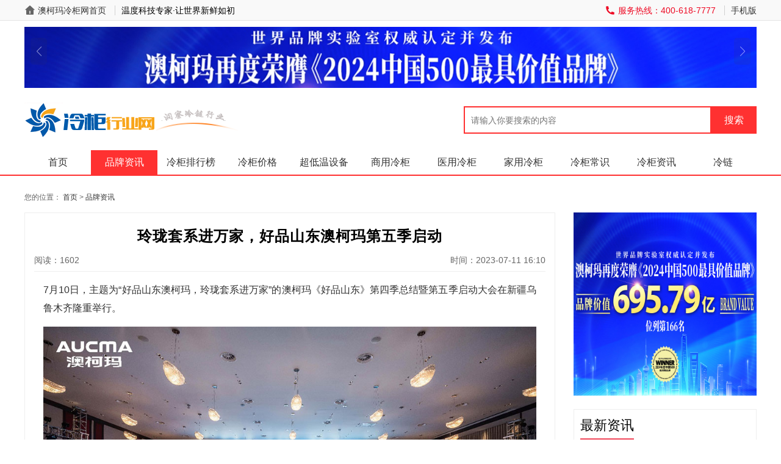

--- FILE ---
content_type: text/html; charset=utf-8
request_url: http://www.lengui.cn/brand/1690.html
body_size: 6274
content:
<!DOCTYPE html>
<html lang="en">

<head>
    <meta charset="UTF-8">
    <meta http-equiv="X-UA-Compatible" content="IE=edge">
    <meta name="viewport" content="width=device-width, initial-scale=1.0">
    <title>玲珑套系进万家，好品山东澳柯玛第五季启动_澳柯玛冷柜网</title>
    <meta name="keywords" content="" />
    <meta name="description" content="7月10日，主题为&amp;ldquo;好品山东澳柯玛，玲珑套系进万家&amp;rdquo;的澳柯玛《好品山东》第四季总结暨第五季启动大会在新疆乌鲁木齐隆重" />
    <meta name="applicable-device" content="pc">
    <meta http-equiv="mobile-agent" content="format=xhtml;url=http://m.lengui.cn/brand/1690.html">
    <link type="text/css" href="/libs/css/base.css?ver=1.5" rel="stylesheet" />
    <link type="text/css" href="/v1/font/remixicon.css?ver=1.5" rel="stylesheet" />
    <link type="text/css" href="/v1/css/swiper-bundle.min.css?ver=1.5" rel="stylesheet" />
    <link type="text/css" href="/v1/css/pc.css?ver=1.5" rel="stylesheet" />
    <script src="/libs/js/jquery.js?ver=1.5"></script>
    <script src="/v1/js/pc.js?ver=1.5"></script>
</head>

<body>
    <div class="tops mb10">
    <div class="box mauto">
        <div class="ov">
            <div class="fl">
                <span class="ri-home-4-fill f18 c6 vem"></span>
                <span class="vem"><a href="/">澳柯玛冷柜网首页</a></span>
                <span class="vem span">温度科技专家·让世界新鲜如初</span>
            </div>
            <div class="fr">
                <span class="ri-phone-fill f18 c6 vem cd1"></span>
                <span class="vem cd1">服务热线：400-618-7777</span>
                <span class="vem span"><a href="http://m.lengui.cn" target="_blank">手机版</a></span>
            </div>
        </div>
    </div>
</div>
<div class="box mauto">
    <div class="swiper" style="width: 1200px;height: 100px;">
        <div class="swiper-container swiper-top">
            <div class="swiper-wrapper">
                                <div class="swiper-slide">
                    <a href="http://www.lengui.cn/brand/1749.html" target="_blank" class="ov">
                        <div>
                            <img src="http://www.lengui.cn/file/editor/2406/28/21db82f4cea0f90bec2bf68c4bcb1889.png" alt="品牌价值695亿，澳柯玛获&ldquo;2024中国500最具价值品牌&rdquo;" class="block" width="1200px" height="100px">
                        </div>
                    </a>
                </div>
                                <div class="swiper-slide">
                    <a href="http://www.lengui.cn/brand/1689.html" target="_blank" class="ov">
                        <div>
                            <img src="http://www.lengui.cn/file/editor/2306/17/192bafbb2fdb8c5af15f232dbd18bbc3.jpg" alt="品牌价值537亿，澳柯玛蝉联&ldquo;中国500最具价值品牌&rdquo;" class="block" width="1200px" height="100px">
                        </div>
                    </a>
                </div>
                                <div class="swiper-slide">
                    <a href="" target="_blank" class="ov">
                        <div>
                            <img src="http://www.lengui.cn/file/slide/2205/627370748ec62.jpg" alt="澳柯玛蝉联" class="block" width="1200px" height="100px">
                        </div>
                    </a>
                </div>
                                <div class="swiper-slide">
                    <a href="" target="_blank" class="ov">
                        <div>
                            <img src="http://www.lengui.cn/file/slide/2205/627370c81b663.jpg" alt="智酷冷柜" class="block" width="1200px" height="100px">
                        </div>
                    </a>
                </div>
                                <div class="swiper-slide">
                    <a href="" target="_blank" class="ov">
                        <div>
                            <img src="http://www.lengui.cn/file/slide/2205/62725bde4b45e.jpg" alt="智慧冷链新鲜到家" class="block" width="1200px" height="100px">
                        </div>
                    </a>
                </div>
                            </div>
            <div class="swiper-button-prev"></div>
            <div class="swiper-button-next"></div>
        </div>
    </div>
</div>

<div class="head mt20">
    <div class="box mauto ov mb15">
        <div class="fl">
            <a class="logo" href="/">
                <img src="/file/core/2205/6270d8758262d.png" alt="澳柯玛冷柜网">
            </a>
        </div>
        <div class="fr">
            <form class="form" method="get" action="/so.html" target="_blank">
                <input class="input" name="q" autocomplete="off" placeholder="请输入你要搜索的内容">
                <input type="submit" class="btn" value="搜索">
            </form>
        </div>
    </div>
    <div class="nav">
        <div class="box mauto ov">
            <ul class="clear">
                <li >
                    <a href="http://www.lengui.cn">首页</a>
                </li>
                                <li class="active" >
                    <a href="/brand/">品牌资讯</a>
                </li>
                                <li >
                    <a href="/phb/">冷柜排行榜</a>
                </li>
                                <li >
                    <a href="/jiage/">冷柜价格</a>
                </li>
                                <li >
                    <a href="/cdwlg/">超低温设备</a>
                </li>
                                <li >
                    <a href="/sylg/">商用冷柜</a>
                </li>
                                <li >
                    <a href="/yylg/">医用冷柜</a>
                </li>
                                <li >
                    <a href="/jylg/">家用冷柜</a>
                </li>
                                <li >
                    <a href="/changshi/">冷柜常识</a>
                </li>
                                <li >
                    <a href="/news/">冷柜资讯</a>
                </li>
                                <li >
                    <a href="/llwl/">冷链</a>
                </li>
                            </ul>
        </div>
    </div>
</div>
    <div class="h10"></div>
    <div class="box mauto ov">
        <div class="crumb">
            <i></i>您的位置：
            <a href="/" target="_blank">首页</a> <span> &gt; </span>
            <a href="/brand/" target="_blank">品牌资讯</a>
        </div>
        <div class="fl w870 mr30 ov">
            <div class="bx pd15">
                <div class="xian pb5 pt10">
                    <div class="tc li25 f24 fb le1">
                        <h1>玲珑套系进万家，好品山东澳柯玛第五季启动</h1>
                    </div>
                    <div class="ov c6 mt20 hx20">
                        <div class="fl"><span>阅读：1602</span>
                        </div>
                        <div class="fr">时间：2023-07-11 16:10</div>
                    </div>
                </div>
                <div class="pd15">
                    <div class="content">
                        <p><span lang="EN-US">7</span>月<span lang="EN-US">10</span>日，主题为&ldquo;好品山东澳柯玛，玲珑套系进万家&rdquo;的澳柯玛《好品山东》第四季总结暨第五季启动大会在新疆乌鲁木齐隆重举行。</p>
<p><img src="/file/editor/2307/12/d8d23fbd453f8cd35f78d5d555d4c7b7.jpg" alt="" /></p>
<p>自<span lang="EN-US">2022</span>年<span lang="EN-US">3</span>月<span lang="EN-US">2</span>日澳柯玛产品强势入选第一批<span lang="EN-US">&ldquo;</span>好品山东<span lang="EN-US">&rdquo;</span>品牌名录，截至今日，澳柯玛好品山东活动已相继在济南、青岛、昆明进行了四季的总结发布。经过近<span lang="EN-US">550</span>多天沉淀，已形成在业界有节奏、有声量的系列化、专业化促销活动。在刚刚过去的澳柯玛好品山东第四季活动中，通过积极开展全品类<span lang="EN-US">VIP</span>客户主推、以旧换新、社群营销、抖音新零售等活动，全品类门店力推套购套系，成交占比达<span lang="EN-US">20%</span>。</p>
<p><img src="/file/editor/2307/12/8aa6b1d7bbe3742d94e7dabd67beffbc.jpg" alt="" /></p>
<p>山东省家用电器行业协会会长田占军出席本次活动，田会长首先对家电行业全屋智能化发展趋势做简要分析。他指出，澳柯玛顺应市场发展趋势，推出玲珑套系家电，满足用户全屋多场景家电需求，是具有前瞻性的。同时，澳柯玛连续开展四季好品山东活动，是好品山东品牌名片建设的积极推动者，也是最坚定的建立者。山东省家用电器协会与澳柯玛目标一致，达成共识，对山东省重点区域、重点卖场及重点渠道，制定主推节点及产品，全力推动好品山东澳柯玛活动的落地执行。优秀渠道和优秀区域连锁企业要发挥示范作用，利用协会推进的山东家电惠民服务等政策，大力推广澳柯玛全系家电产品。</p>
<p><img src="/file/editor/2307/12/141e00e558ff495617bf2ee16eff7bbd.jpg" alt="" /></p>
<p>澳柯玛股份公司总经理王英峰表示，<span lang="EN-US">2023</span>年是<span lang="EN-US">&ldquo;</span>消费提振年<span lang="EN-US">&rdquo;</span>，在行业竞争愈加激烈的环境下，澳柯玛将着力提升产品力，优化产品结构，坚持用户至上，提升用户体验，紧抓趋势凝心聚势，瞄定目标实干笃行。为用户创造价值，与客户义利共生。</p>
<p><span lang="EN-US"><img src="/file/editor/2307/12/9575cdf39efa272d9706d0f2ab0c020f.jpg" alt="" /></span></p>
<p>本次会议对在好品山东第四季活动中，优秀客户、门店、业务经理、销售顾问等团队和个人进行了表彰。新疆我家电器公司、济宁海诺电子科技公司等优秀合作伙伴出席了本次会议并作经验分享。澳柯玛中国区家用营销渠道高级顾问边广学围绕六大市场的市场格局、市场新赛道、实操方法等进行了讲解。山东区域<span lang="EN-US">VIP</span>客户、核心代理商、西北区域核心客户等近<span lang="EN-US">120</span>余人参加会议。</p>
<p><img src="/file/editor/2307/12/c388ddf4dbf7b483514771a56d0cf553.jpg" alt="" /></p>
<p>山东省家用电器行业协会秘书长英成才发布&ldquo;澳柯玛好品山东活动第五季&rdquo;规划。他指出，澳柯玛在第五季活动中要做到思想、动作、考核、结果四个统一。以整体销量提升、套购数量提升、客单价提升、复购率提升、团队营销升级、会员服务升级为目标。通过<span lang="EN-US">PK</span>赛制及政策支持助力活动目标达成。</p>
<p>澳柯玛好品山东第五季，将围绕套购用户、换代用户、高端用户推出满足用户需求的套购套系、场景及单品焕新等系列产品组合。</p>
<p><span lang="EN-US"><img src="/file/editor/2307/12/9b60ab950c85b9d32bf28ad99f1853b4.jpg" alt="" /></span></p>
<p>澳柯玛控股集团董事长朱江表示，目前国内国际经济活动恢复正常化，国民经济企稳回升，家电行业逐步复苏。未来，澳柯玛将围绕实施品牌年、效益年和产品年的工作主线持续推动产品升级、品牌升级和营销策略升级。坚定发展战略，坚持技术引领，稳抓高质量发展。打造新模式、研究新方法、树立新典型。好品山东澳柯玛第五季活动携手山东家电协会，同澳柯玛山东区域的客户们戮力同心，砥砺前行，乘势而上新启程，义利共生向未来。</p>
<p><img src="/file/editor/2307/12/b02a6cf9bc2f1cf957cdf389a9a54844.jpg" alt="" /></p>                    </div>
                </div>
                            </div>
            <div class="h20"></div>
            <div class="bx pd15 pb0">
                <div class="pd15">
                    <div class="pub-title">
                        <div class="name name1 fl f22">相关内容</div>
                    </div>
                    <div class="lb-list ov">
                        <ul>
                                                        <li class="fl pb10 mt10 line1">
                                <i></i>
                                <a href="/brand/1687.html" target="_blank" class="line1 f15">品牌新力量品质新生活，澳柯玛全新亮相中国品牌日</a>
                            </li>
                                                        <li class="fl pb10 mt10 line1">
                                <i></i>
                                <a href="/brand/1785.html" target="_blank" class="line1 f15">接力乡村美食味蕾盛宴，《村厨大赛》湘潭站热辣启幕</a>
                            </li>
                                                        <li class="fl pb10 mt10 line1">
                                <i></i>
                                <a href="/brand/1810.html" target="_blank" class="line1 f15">澳柯玛《追光》等两部作品获国有企业优秀品牌故事</a>
                            </li>
                                                        <li class="fl pb10 mt10 line1">
                                <i></i>
                                <a href="/brand/1694.html" target="_blank" class="line1 f15">好品山东澳柯玛，惠享青岛家电节启动</a>
                            </li>
                                                        <li class="fl pb10 mt10 line1">
                                <i></i>
                                <a href="/brand/1052.html" target="_blank" class="line1 f15">海尔（中国家电品牌）</a>
                            </li>
                                                        <li class="fl pb10 mt10 line1">
                                <i></i>
                                <a href="/brand/1625.html" target="_blank" class="line1 f15">澳柯玛立式冷柜斩获&ldquo;中国家电健康之星&rdquo;大奖</a>
                            </li>
                                                        <li class="fl pb10 mt10 line1">
                                <i></i>
                                <a href="/brand/1795.html" target="_blank" class="line1 f15">青岛制造出&ldquo;好品&rdquo;，国潮品牌澳柯玛持续焕新</a>
                            </li>
                                                        <li class="fl pb10 mt10 line1">
                                <i></i>
                                <a href="/brand/1775.html" target="_blank" class="line1 f15">澳柯玛入选2024年&ldquo;亚洲品牌500强&rdquo;</a>
                            </li>
                                                        <li class="fl pb10 mt10 line1">
                                <i></i>
                                <a href="/brand/1820.html" target="_blank" class="line1 f15">AI科技向新生活，澳柯玛智慧生活全场景AWE2025首秀</a>
                            </li>
                                                        <li class="fl pb10 mt10 line1">
                                <i></i>
                                <a href="/brand/1682.html" target="_blank" class="line1 f15">智科技创未来，温度科技专家澳柯玛全新亮相AWE</a>
                            </li>
                                                        <li class="fl pb10 mt10 line1">
                                <i></i>
                                <a href="/brand/1703.html" target="_blank" class="line1 f15">总有人笨拙的想把所有的爱都给你，愿我们的爱与被爱同时发生</a>
                            </li>
                                                        <li class="fl pb10 mt10 line1">
                                <i></i>
                                <a href="/brand/1797.html" target="_blank" class="line1 f15">澳柯玛冰箱入选第二批&ldquo;青岛优品&rdquo;</a>
                            </li>
                                                    </ul>
                    </div>
                </div>
            </div>
        </div>

        <div class="fl w300 ov">
                        <div class="mb20">
                <a href="http://www.lengui.cn/brand/1749.html" target="_blank"><img src="http://www.lengui.cn/file/editor/2407/02/87ca68314f8341b48a63118502828dde.jpg" class="br8" width="300px" height="300px"></a>
            </div>
                        <div class="bx pd10 pt15 mb20">
                <div class="pub-title">
                    <span class="name name1 fl f22">最新资讯</span>
                </div>
                <div class="rand-list ov">
                    <ul>
                                                <li class="line1">
                            <i></i>
                            <a href="/brand/1831.html" target="_blank">
                                焕新正当时！澳柯玛推出以旧换新+甄选补贴多重福利                            </a>
                        </li>
                                                <li class="line1">
                            <i></i>
                            <a href="/brand/1820.html" target="_blank">
                                AI科技向新生活，澳柯玛智慧生活全场景AWE2025首秀                            </a>
                        </li>
                                                <li class="line1">
                            <i></i>
                            <a href="/brand/1822.html" target="_blank">
                                澳柯玛甄选焕新，让生活永远&ldquo;鲜&rdquo;人一步                            </a>
                        </li>
                                                <li class="line1">
                            <i></i>
                            <a href="/brand/1813.html" target="_blank">
                                当澳柯玛遇见deepseek，让老家电重获新生                            </a>
                        </li>
                                                <li class="line1">
                            <i></i>
                            <a href="/brand/1805.html" target="_blank">
                                东哥年货款！澳柯玛100升冰柜囤出新春幸福感                            </a>
                        </li>
                                                <li class="line1">
                            <i></i>
                            <a href="/brand/1801.html" target="_blank">
                                桃花源里品非遗，澳柯玛冠名《村厨大赛》寻味常德                            </a>
                        </li>
                                                <li class="line1">
                            <i></i>
                            <a href="/brand/1802.html" target="_blank">
                                同&ldquo;新&rdquo;向前&ldquo;劲&rdquo;风领航，澳柯玛2025空调新品发布                            </a>
                        </li>
                                                <li class="line1">
                            <i></i>
                            <a href="/brand/1799.html" target="_blank">
                                湖南小炒看衡阳，澳柯玛冠名《村厨大赛》走进千年雁城                            </a>
                        </li>
                                                <li class="line1">
                            <i></i>
                            <a href="/brand/1797.html" target="_blank">
                                澳柯玛冰箱入选第二批&ldquo;青岛优品&rdquo;                            </a>
                        </li>
                                                <li class="line1">
                            <i></i>
                            <a href="/brand/1790.html" target="_blank">
                                2024商用冷柜品牌口碑发布，澳柯玛连续11年夺冠                            </a>
                        </li>
                                            </ul>
                </div>
            </div>
            <div class="bx pd10 pt15">
                <div class="pub-title">
                    <span class="name name1 fl f22">热门内容</span>
                </div>
                <div>
                                        <div class="pro mb10">
                        <a href="/brand/1724.html" target="_blank">
                            <img src="http://www.lengui.cn/file/editor/2312/02/aa84197eb7809c1b0f4d4583c9f911fd.jpg" alt="平嵌新美学，定义新风尚｜澳柯玛曜石套系全新上市！" width="280px" height="200px">
                        </a>
                        <div class="abs xh-title w280">
                            <div class="pd10 ff line1">
                                平嵌新美学，定义新风尚｜澳柯玛曜石套系全新上市！                            </div>
                        </div>
                    </div>
                                        <div class="pro mb10">
                        <a href="/brand/1777.html" target="_blank">
                            <img src="http://www.lengui.cn/file/editor/2410/06/62830c4b5a05655d23e94dea07648084.jpg" alt="澳柯玛&amp;山东新星以旧换新活动正式启动" width="280px" height="200px">
                        </a>
                        <div class="abs xh-title w280">
                            <div class="pd10 ff line1">
                                澳柯玛&amp;山东新星以旧换新活动正式启动                            </div>
                        </div>
                    </div>
                                        <div class="pro mb10">
                        <a href="/brand/1689.html" target="_blank">
                            <img src="http://www.lengui.cn/file/editor/2306/15/df0ec39a41999196883e4d374ee79c17.jpg" alt="品牌价值537亿，澳柯玛蝉联&ldquo;中国500最具价值品牌&rdquo;" width="280px" height="200px">
                        </a>
                        <div class="abs xh-title w280">
                            <div class="pd10 ff line1">
                                品牌价值537亿，澳柯玛蝉联&ldquo;中国500最具价值品牌&rdquo;                            </div>
                        </div>
                    </div>
                                    </div>
            </div>
        </div>

    </div>
    <div class="h40"></div>
    <div class="foot">
    <style>
        .foot {
            background: #333333;
        }

        .foot-nav a {
            margin-left: 10px;
            color: #eee;
            border-right: 1px solid #d0d0d0;
            padding-right: 10px;
        }

        .foot-nav a:hover {
            margin-left: 10px;
            color: rgb(185, 26, 26);
            border-right: 1px solid #d0d0d0;
            padding-right: 10px;
        }

        .foot-nav a:last-child {
            border-right: 0px solid #d0d0d0;
            padding-right: 0px;
        }
    </style>
    <div class="foot-nav tc pt20">
                <a href="/single/1.html" target="_blank">关于我们</a>
                <a href="/single/2.html" target="_blank">服务协议</a>
                <a href="/single/3.html" target="_blank">广告服务</a>
                <a href="/single/5.html" target="_blank">免责声明</a>
                <a href="/single/6.html" target="_blank">联系我们</a>
            </div>
    <div class="tc pb20 mt20 c6">
        <span class="pr10">Copyright © 2026</span>
        <span>澳柯玛冷柜网</span>
        <span class="pl10">版权所有</span>
        <span class="pl10">ICP备案：</span><a href="https://beian.miit.gov.cn" class="c6">鲁ICP备14019687号-5</a>
    </div>
</div>

<div class="hide">
    <script>
var _hmt = _hmt || [];
(function() {
  var hm = document.createElement("script");
  hm.src = "https://hm.baidu.com/hm.js?d7c47d66cf16f5c9767834f64bfc0ddf";
  var s = document.getElementsByTagName("script")[0]; 
  s.parentNode.insertBefore(hm, s);
})();
</script>
</div>
<script src="/v1/js/swiper-bundle.min.js?ver=1.5"></script>
<script>
    var swiper2 = new Swiper('.swiper-top', {
        loop: true,
        autoplay: {
            delay: 5000,
        },
        navigation: {
            nextEl: '.swiper-button-next',
            prevEl: '.swiper-button-prev',
        },
    });
</script>
</body>

</html>

--- FILE ---
content_type: text/css
request_url: http://www.lengui.cn/v1/css/pc.css?ver=1.5
body_size: 1763
content:
.content{line-height:30px;word-break:break-all}
.content p{color:#333;line-height:30px;margin-bottom:15px;text-align:justify;font-size:16px}
.content p img{max-width:100%}
.content div img{max-width:100%}
.content img{max-width:100%}
.content strong{font-weight:700}
.content hr{height:1px;border:none;border-top:1px dashed #999;margin-bottom:15px}
.content pre{white-space:pre-wrap;white-space:-moz-pre-wrap;white-space:-pre-wrap;white-space:-o-pre-wrap;word-wrap:break-word}
.box{width:1200px}
.tops{background:#f9f9f9;width:100%;line-height:32px;font-size:14px;border-bottom:1px solid #e4e4e4}
.tops .span{margin-left:10px;padding-left:10px;border-left:1px solid #d0d0d0}
.head .form{width:480px;height:46px;overflow:hidden;margin-top:10px}
.head .form .input{width:402px;height:41px;line-height:30px;text-indent:10px;background:#fff;float:left;font-size:14px;font-weight:400;color:#333;margin:0;padding:0;border:2px solid #ff3131;display:inline;overflow:hidden}
.head .form .btn{width:74px;height:45px;line-height:32px;font-size:16px;font-weight:400;color:#fff;text-align:center;background:#ff3131;float:left;margin:0;padding:0;border:0;display:inline;overflow:hidden;cursor:pointer}
.head .form .btn:hover{background:#ff3131}
.nav{height:40px;line-height:40px;border-bottom:2px solid #ff3131;text-align:center}
.clear{clear:both}
.nav li{float:left;position:relative}
.nav li>a{width:109px;display:block;height:40px;line-height:40px;font-size:16px;color:#333}
.nav li:last-child a{padding-right:0}
.nav li.active>a,.nav li:hover>a{color:#fff;background:#ff3131}
.tt-list{height:105px;background:#f1f1f1;position:relative}
.tt-list .icon{background:url(/v1/img/tt.png) no-repeat;width:61px;height:61px;display:block;position:absolute;left:0;top:0}
.tt-list h2{width:800px;height:45px;line-height:45px;font-size:34px;text-align:center;font-weight:700;color:#000;display:block;overflow:hidden;margin:0 auto}
.tt-list ul{width:1100px;height:30px;margin-top:6px;display:block;margin:6px auto}
.tt-list ul li{width:345px;height:30px;line-height:30px;font-size:15px;float:left;text-align:center;overflow:hidden;display:block}
.bx{border:1px solid #eee}
.swiper{width:400px;height:200px}
.swiper-button-next,.swiper-button-prev{margin-top:-32px;border-radius:5px;opacity:.5;background-color:rgba(68,68,68,.2);background-size:10%;z-index:99}
.swiper-button-next:after,.swiper-button-prev:after{font-size:16px;color:#fff}
.swiper-button-next:hover,.swiper-button-prev:hover{opacity:.8;background-color:#444}
.swiper-header{background-color:rgba(0,0,0,.7);position:absolute;bottom:0;padding:6px 6px;width:100%}
.w400{width:400px}
.ty-title{height:35px;line-height:35px;border-bottom:1px solid #eee}
.ty-title h5{display:block;float:left;width:30%;text-align:center;color:#333;background-color:#eee}
.zx-list ul li{margin-top:14px;font-size:14px}
.zx-list ul li i{display:inline-block;width:6px;height:6px;border-radius:4px;background:#c6c6c6;margin-right:10px;position:relative;top:-2px}
.zx-list ul li a{width:290px;height:20px;overflow:hidden;white-space:nowrap;text-overflow:ellipsis;margin-right:10px}
.zx-list ul li span{display:block;float:right;color:#ccc}
.w318{width:318px}
.tj-list ul li{height:72px;margin:5px 0 20px;overflow:hidden}
.tj-list ul li .name{padding:0 0 7px;font-size:18px}
.tj-list ul li:last-child{margin-bottom:0}
.tj-list ul li .js{font-size:12px;color:#aaa}
.xian{border-bottom:1px solid #eee}
.num-list ul li{position:relative;line-height:22px;margin-top:14px}
.num-list .num{background:#c7c6c6;color:#fff;width:22px;height:22px;display:inline-block;margin-right:8px;text-align:center;line-height:22px;border-radius:3px}
.num-list .num1{background:red;color:#fff;width:22px;height:22px;display:inline-block;margin-right:8px;text-align:center;line-height:22px;border-radius:3px}
.pub-title{border-bottom:1px solid #eee;height:auto;overflow:hidden;margin-bottom:10px}
.pub-title .name{position:relative;padding-bottom:10px}
.pub-title .more{position:relative;text-indent:18px;padding-top:5px}
.pub-title .zl a{margin-left:10px;border-right:1px solid #d0d0d0;padding-right:10px}
.pub-title .zl a:last-child{border-right:0 solid #d0d0d0;padding-right:0}
.pub-title .name1{border-bottom:2px solid #f0465a}
.w590{width:588px}
.img-list ul li{width:224px;float:left;margin-right:9px;margin-top:10px;margin-bottom:10px;border:1px solid #eee}
.img-list ul li h3{line-height:25px}
.img-list ul li:nth-child(5n){margin-right:0}
.img-list ul li:hover a{color:red}
.xh-title{background-color:rgba(0,0,0,.7);bottom:0;width:400px;width:100%}
.w750{width:750px}
.xh-list li{margin-right:20px;width:365px}
.xh-list li:nth-child(2n){margin-right:0}
.xh-list li i{display:inline-block;width:6px;height:6px;border-radius:4px;background:#bababa;margin-right:5px;position:relative;top:-2px}
.xh-list li:hover i{background:#f0465a}
.link li{margin-right:15px;margin-top:10px;float:left;min-width:100px}
.cub{padding:5px 20px 5px 20px;min-height:31px;line-height:31px;font-size:13px;background:#fff;overflow:hidden}
.cub a{padding-left:10px;padding-right:10px;height:31px;border-radius:4px;text-align:center;display:block;float:left;color:#333;background:#e2e4e6;margin:8px 0;margin-right:15px;transition:all .2s linear;overflow:hidden}
.cub a.active{background:#f0465a;color:#fff}
.cub a:hover{background:#f0465a;color:#fff}
.crumb{font-size:12px;color:#626262;height:50px;line-height:50px;position:relative}
.w870{width:870px}
.w300{width:300px}
.w280{width:280px}
.pages{height:34px;padding:20px 0;font-size:14px;text-align:center}
.pages ul{display:inline-block;margin:0 auto;padding:0}
.pages ul li{float:left;margin:0 2px;line-height:32px;background:#fff;border:1px solid #d8dadf;min-width:30px}
.pages ul li a{color:#555;display:block;padding:0 12px}
.pages ul li:hover{text-decoration:none;color:#fff;border:1px #ff5a00 solid;background-color:#ff5a00}
.pages ul li:hover a{color:#fff}
.pages ul li:hover a:hover{color:#fff;text-decoration:none}
.pages ul li.cur{background-color:#ff5a00;color:#fff;border:1px #ff5a00 solid}
.pages ul li.cur a{color:#fff}
.pages .pageinfo{line-height:30px;padding-left:5px}
.pages strong{font-weight:400}
.rand-list li{margin-right:20px;width:280px;margin-top:5px;margin-bottom:12px;font-size:14px}
.rand-list li:nth-child(2n){margin-right:0}
.rand-list li i{display:inline-block;width:6px;height:6px;border-radius:4px;background:#bababa;margin-right:5px;position:relative;top:-2px}
.rand-list li:hover i{background:#f0465a}
.cate-list li{padding:15px 15px;border-bottom:1px solid #eee}
.lb-list li{margin-right:20px;width:390px}
.lb-list li:nth-child(2n){margin-right:0}
.lb-list li i{display:inline-block;width:6px;height:6px;border-radius:4px;background:#bababa;margin-right:5px;position:relative;top:-2px}
.lb-list li:hover i{background:#f0465a}